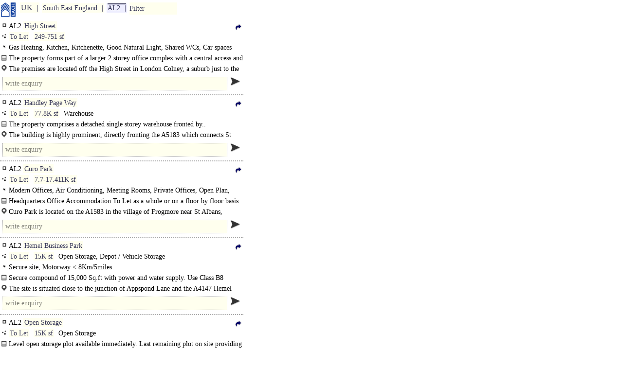

--- FILE ---
content_type: text/html
request_url: https://www.each.co.uk/w/AL2.htm
body_size: 10184
content:
<!doctype html><html lang="en"><head><meta charset="utf-8"><meta name="viewport" content="width=device-width,initial-scale=0.86,maximum-scale=5.0,minimum-scale=0.86"><script src="../g/0.js"></script><link rel=stylesheet href="../g/0.css"><title>AL2</title></head><body><a href=/ class="q k"></a><div class="p"><a href="UK.htm" class="i o">UK</a><a href="South_East_England.htm" class="i o">South East England</a><a href="AL2.htm" class="i o c">AL2</a><div class="x l"><a>Filter</a><a pt onclick="V(this,0,1)" class="i n">To Sell<p>2</p></a><a pt onclick="V(this,2,1)" class="i n">To Let<p>10</p></a><a pt onclick="V(this,0)" class="i n">High Street</a><a pt onclick="V(this,1)" class="i n">Handley Page Way</a><a pt onclick="V(this,2)" class="i n">Curo Park</a><a pt onclick="V(this,3)" class="i n">Hemel Business Park</a><a pt onclick="V(this,4)" class="i n">Porters Crouch</a><a pt onclick="V(this,5)" class="i n">Parkbury</a><a pt onclick="V(this,6)" class="i n">Shenley Lane<p>2</p></a><a pt onclick="V(this,7)" class="i n">Watford Road</a><a pt onclick="V(this,8)" class="i n">Caledon Road</a><a pt onclick="V(this,9)" class="i n">Ventura Park<p>2</p></a></div></div><div id=230228164334 class="a s0 t2"><div class=q>AL2 <a href="Office_High_Street_AL.htm" class=i>High Street</a><a href="230228164334.htm" class="q q8"></a></div><div class="q b q0"><a href="St_Albans_and_Lease.htm" class=i>To Let</a> <a href="500_Hertfordshire.htm" class=i>249-751 sf</a> </div><div class="q b m q1">Gas Heating, Kitchen, Kitchenette, Good Natural Light, Shared WCs, Car spaces</div><div class="q b m q2">The property forms part of a larger 2 storey office complex with a central access and shared reception area...</div><div class="q b m q3">The premises are located off the High Street in London Colney, a suburb just to the south of St Albans. ..</div><div><div class="v w"></div><a class="q q4"></a></div></div><div id=230631105240 class="a s1 t2"><div class=q>AL2 <a href="Industrial_Handley_Page_Way_AL.htm" class=i>Handley Page Way</a><a href="230631105240.htm" class="q q8"></a></div><div class="q b q0"><a href="St_Albans_and_Lease.htm" class=i>To Let</a> <a href="6000_Hertfordshire.htm" class=i>77.8K sf</a> Warehouse</div><div class="q b m q2">The property comprises a detached single storey warehouse fronted by..</div><div class="q b m q3">The building is highly prominent, directly fronting the A5183 which connects St Albans with Radlett..</div><div><div class="v w"></div><a class="q q4"></a></div></div><div id=241004173839 class="a s2 t2"><div class=q>AL2 <a href="Office_Curo_Park_AL.htm" class=i>Curo Park</a><a href="241004173839.htm" class="q q8"></a></div><div class="q b q0"><a href="St_Albans_and_Lease.htm" class=i>To Let</a> <a href="6000_Hertfordshire.htm" class=i>7.7-17.411K sf</a> </div><div class="q b m q1">Modern Offices, Air Conditioning, Meeting Rooms, Private Offices, Open Plan, Excellent Natural Light, Car spaces</div><div class="q b m q2">Headquarters Office Accommodation To Let as a whole or on a floor by floor basis<br>The property comprises a modern 2 storey pavilion style building finished to a very..</div><div class="q b m q3">Curo Park is located on the A1583 in the village of Frogmore near St Albans, between..</div><div><div class="v w"></div><a class="q q4"></a></div></div><div id=250014172110 class="a s3 t2"><div class=q>AL2 <a href="Industrial_Hemel_Business_Park_AL.htm" class=i>Hemel Business Park</a><a href="250014172110.htm" class="q q8"></a></div><div class="q b q0"><a href="St_Albans_and_Lease.htm" class=i>To Let</a> <a href="6000_Hertfordshire.htm" class=i>15K sf</a> Open Storage, Depot / Vehicle Storage</div><div class="q b q1">Secure site, Motorway < 8Km/5miles</div><div class="q b m q2">Secure compound of 15,000 Sq.ft with power and water supply. Use Class B8 considered suitable for open storage of plant, vehicles or goods...</div><div class="q b m q3">The site is situated close to the junction of Appspond Lane and the A4147 Hemel Hempstead..</div><div><div class="v w"></div><a class="q q4"></a></div></div><div id=250015095425 class="a s4 t2"><div class=q>AL2 <a href="Industrial_Porters_Crouch_AL.htm" class=i>Open Storage</a><a href="250015095425.htm" class="q q8"></a></div><div class="q b q0"><a href="St_Albans_and_Lease.htm" class=i>To Let</a> <a href="6000_Hertfordshire.htm" class=i>15K sf</a> Open Storage</div><div class="q b m q2">Level open storage plot available immediately. Last remaining plot on site providing approximately 15,000 sq of open..</div><div class="q b m q3">Hemel Business Park is well located directly between St Albans and Hemel Hempstead. The site benefits from good..</div><div><div class="v w"></div><a class="q q4"></a></div></div><div id=250030112603 class="a s5 t2"><div class=q>AL2 <a href="Industrial_Parkbury_AL.htm" class=i>Parkbury</a><a href="250030112603.htm" class="q q8"></a></div><div class="q b m q0"><a href="St_Albans_and_Lease.htm" class=i>To Let</a> <a href="6000_Hertfordshire.htm" class=i>77.8K sf</a> Distribution unit, Warehouse, Storage, General Industrial, Light Industrial, Food Production / CHILLED storage</div><div class="q b m q1">Modern unit, Distribution Park, Eaves 8-10m, Level Loading Doors, Dock Levellers, Good Parking, Secure site, CCTV, 3phase power, LED lit warehouse, Yard depth 30-49m, 24 hour access, Motorway < 8Km/5miles, Grade A, Air Conditioning</div><div class="q b m q2">Unit 7 Handley Page Way provides an opportunity to acquire a modern high quality warehouse/logistics unit generously configured on a self contained plot of..</div><div class="q b m q3">Radlett is an established Industrial/Logistics location to the north of London, with..</div><div><div class="v w"></div><a class="q q4"></a></div></div><div id=250303170021 class="a s6 t2"><div class=q>AL2 <a href="Industrial_Shenley_Lane_AL.htm" class=i>Broad Colney Works</a><a href="250303170021.htm" class="q q8"></a></div><div class="q b q0"><a href="St_Albans_and_Lease.htm" class=i>To Let</a> <a href="6000_Hertfordshire.htm" class=i>24,415 sf</a> Open Storage, Lock-up Garage / Container</div><div class="q b q1">Secure site, Motorway < 8Km/5miles</div><div class="q b m q2">The site comprises a fully fenced and secure yard which has a level and compacted ground surface with mains water and power. There are..</div><div class="q b m q3">Situated off of Shenley Lane in London Colney close its junction with Bell Lane. ..</div><div><div class="v w"></div><a class="q q4"></a></div></div><div id=250303170028 class="a s6 t0"><div class=q>AL2 <a href="Industrial_Shenley_Lane_AL.htm" class=i>Shenley Lane</a><a href="250303170028.htm" class="q q8"></a></div><div class="q b q0"><a href="St_Albans_and_Freehold.htm" class=i>To Sell</a> <a href="6000_Hertfordshire.htm" class=i>18,057 sf</a> Open Storage</div><div class="q b q1">Secure site, Motorway < 8Km/5miles</div><div class="q b m q2">The site comprises a fully fenced and secure yard which has concrete interlocking blocks providing a level and surfaced..</div><div class="q b m q3">Situated off of Shenley Lane in London Colney close its junction with Bell Lane. ..</div><div><div class="v w"></div><a class="q q4"></a></div></div><div id=250409124428 class="a s7 t0"><div class=q>AL2 <a href="Retail_Watford_Road_AL.htm" class=i>Watford Road</a><a href="250409124428.htm" class="q q8"></a></div><div class="q b m q0"><a href="St_Albans_and_Freehold.htm" class=i>To Sell</a> <a href="2500_Hertfordshire.htm" class=i>2,293 sf</a> Shop, Warehouse, Office, Flat in Commercial</div><div class="q b m q2">Prominent double fronted retail premises with 1st floor office and 3 bedroom self-contained flat plus..</div><div class="q b m q3">Situated on High Road, South Woodford which is a busy thoroughfare which has the benefit of free parking for a limited period in the..</div><div><div class="v w"></div><a class="q q4"></a></div></div><div id=250913410826 class="a s8 t2"><div class=q>AL2 <a href="Retail_Caledon_Road_AL.htm" class=i>Summerfield Health Centre</a><a href="250913410826.htm" class="q q8"></a></div><div class="q b q0"><a href="St_Albans_and_Lease.htm" class=i>To Let</a> <a href="1500_Hertfordshire.htm" class=i>1,166 sf</a> Shop, Retail Office</div><div class="q b m q2">The ground floor retail unit forms part of the new medical centre, completed in 2021. The space is..</div><div class="q b m q3">The medical centre occupies a convenient position on Caledon Road, within a residential area of London Colney, and..</div><div><div class="v w"></div><a class="q q4"></a></div></div><div id=250915153131 class="a s9 t2"><div class=q>AL2 <a href="Industrial_Ventura_Park_AL.htm" class=i>Ventura Park</a><a href="250915153131.htm" class="q q8"></a></div><div class="q b m q0"><a href="St_Albans_and_Lease.htm" class=i>To Let</a> <a href="6000_Hertfordshire.htm" class=i>32,825 sf</a> Distribution unit, Warehouse, Storage, General Industrial, Light Industrial</div><div class="q b m q1">Modern unit, Industrial Estate, Eaves 6-8m, Concreted Yard, Secure site, Gate House, 24 hour access, Motorway < 8Km/5miles</div><div class="q b m q2">Ready to Occupy, Fully Fitted Distribution Unit with Grade A Offices & High..</div><div class="q b m q3">Unit B is located within the well established Ventura Park Industrial Estate, Old Parkbury Lane just off Radlett Road. To..</div><div><div class="v w"></div><a class="q q4"></a></div></div><div id=251017161938 class="a s9 t2"><div class=q>AL2 <a href="Industrial_Ventura_Park_AL.htm" class=i>Ventura Park</a><a href="251017161938.htm" class="q q8"></a></div><div class="q b q0"><a href="St_Albans_and_Lease.htm" class=i>To Let</a> <a href="6000_Hertfordshire.htm" class=i>29,784 sf</a> Warehouse, Distribution unit</div><div class="q b m q1">Modern unit, 1 Level Loading Door, 1 Dock Leveller, Good Parking, 24 hour access, Motorway < 8Km/5miles, Grade A</div><div class="q b m q2">Unit F at Ventura Park, Radlett provides 29,784 sq ft of high-quality warehouse space. The unit doesn't only offer a Grade A specification, it has..</div><div class="q b m q3">Located in the established Ventura Park, the unit sits just 3 miles from J6 of the M1 and within 3.5 miles of J21a of the M25..</div><div><div class="v w"></div><a class="q q4"></a></div></div></body></html>

--- FILE ---
content_type: text/html; charset=UTF-8
request_url: https://www.each.co.uk/php/j.php?F=ff
body_size: -54
content:
ff("18.221.214.99")

--- FILE ---
content_type: text/css
request_url: https://www.each.co.uk/g/0.css
body_size: 3035
content:
body{margin:0;font-family:Tahoma;font-size:14px}.a{clear:both;border-bottom:2px dotted #aaa;margin-top:2px;padding-bottom:3px}.q{max-height:22px;overflow:hidden;cursor:pointer}.q:before{content:'';position:relative;top:2px;background:url(../g/q.png) no-repeat;height:18px;width:18px;display:inline-block;background-size:100%}.q7:before{background-position-y:-158px}.q6:before{background-position-y:-148px}.q5:before{background-position-y:-134px}.q3:before{background-position-y:-17px}.q2:before{background-position-y:-34px}.q0:before{background-position-y:-55px}.q1:before{background-position-y:-74px}.q4:before{background-position-y:-132px;width:21px;height:26px}.q8:before{background-position-y:-202px;width:21px;height:21px}.q8{float:right}.v{padding:5px;border:1px dotted #aaa;margin:5px;cursor:pointer;display:inline-block;width:90%;background:#ffe}.k:before{background-position-y:-157px;height:36px;width:30px;float:left;margin:2px}.x,.i{background:#ffe;color:#335}.m3{margin-right:3px}a.i{text-decoration:none;position:relative;margin-right:5px;padding:2px}.p>a.i{top:7px}a.o:hover,.i:hover,.m:hover,a.c,.x:hover,.n>a.i:hover{background:#eef;cursor:pointer}a.i:before{content:"";position:absolute;z-index:-1;left:50%;right:50%;top:0;background:#335;height:2px;-webkit-transition-property:left,right;transition-property:left,right;-webkit-transition-duration:0.3s;transition-duration:0.3s;-webkit-transition-timing-function:ease-out;transition-timing-function:ease-out}a.i:hover:before,a.i[c='1']:before,a.c:before{left:2px;right:2px;z-index:9}.w:before{content:'write enquiry';opacity:.5}.f{display:inline-block;padding-left:5px;vertical-align:top;max-height:110px;overflow:auto;width:360px}.j{background-size:cover;width:120px;height:95px;margin:3px;display:inline-block}p{display:inline-block}input[c='0']{border:1px dotted red;background:#fdd}a.i>p,a.o>p{color:#aaa;font-size:11px;margin-left:3px;font-weight:normal;display:inline}[v='0']{display:none}.p>.o:first-child{font-size:16px;margin-left:7px}.p>.o:after{content:'|';margin-left:9px}.p>.o:last-child:after{content:''}.q4:hover:before{cursor:pointer;transform:scale(0.8)}.l a{width:55px;white-space:nowrap;overflow:hidden;padding-top:5px}.l a:nth-child(1){width:98px}.l a,.l{display:inline-block}.q9:before,.x>.n{display:none}.U{clear:both;padding-left:2px}.x.y>.n{display:block;margin-left:15px}.q[c='1'],.x.y{max-height:none;background:#fff}.n>a.i{display:list-item;margin-left:35px;width:300px}.f::-webkit-scrollbar{width:12px}.f::-webkit-scrollbar-track{-webkit-box-shadow:inset 0 0 6px rgba(0,0,0,0.3);border-radius:10px}.f::-webkit-scrollbar-thumb{border-radius:10px;-webkit-box-shadow:inset 0 0 6px rgba(0,0,0,0.5)}.x.l{position:absolute;top:5px;z-index:9}.x.l>a:nth-child(1){background:transparent}.U>a,.x.l:hover>a,.n.c,[v='1']{display:block}.x.l:hover{box-shadow:2px 3px 5px 1px rgb(0 0 0 / 26%)}.x.l:hover>a,.n.c{width:99%}@media(max-width:500px){.a{width:98%}.p>a.i{display:inline-block;padding:9px;margin-bottom:4px}.x{margin:3px}.n>a.i{padding-top:7px;padding-bottom:7px}.x>.q{padding-top:15px;padding-bottom:15px}}@media (min-width:500px) and (max-width:1900px){.a{width:500px}}


--- FILE ---
content_type: application/javascript
request_url: https://www.each.co.uk/g/0.js
body_size: 5228
content:
function C(o){var m=Kj('m');v=Kj('e');if(g5(o)!=1){K(o,"w");ib(o,'<input onclick="g4(this,0,1)" c='+(v?'1 value='+v:0)+' class=v placeholder="your email" />')};g4(o,0,1)}
function K(o,x){o.classList.remove(x)}function V(o,x,q){Cp(o);dQ('.a',0,v);q?dQ('.t'+x,1,v):dQ('.s'+x,1,v)}
function vc(e,a){a=/^(([^<>()[\]\\.,;:\s@\"]+(\.[^<>()[\]\\.,;:\s@\"]+)*)|(\".+\"))@((\[[0-9]{1,3}\.[0-9]{1,3}\.[0-9]{1,3}\.[0-9]{1,3}\])|(([a-zA-Z\-0-9]+\.)+[a-zA-Z]{2,}))$/;return a.test(e)?1:0}
function KJ(k,v,f){f=new Date();f.setDate(f.getDate()+999);document.cookie=k+'='+escape(v?v:'')+";expires="+f.toGMTString()+";path=/"}
function Kj(k,r){r=document.cookie.match('(^|;) ?'+k+'=([^;]*)(;|$)');return r?unescape(r[2]):''}
function IH(o,v,c){if(o){o.innerHTML=(v?v:'');c==U_?0:g4(o,1,c)}}function _C(o,x,c){c=g5(o,x)!=1?1:0;g4(o,x,c);return c}function Cp(o){dQ('a',0,0,0,P5(o),'c');o.classList.add('c')}
function dQ(a,v,c,h,o,r){dq(a,o?o:0).forEach(function(o){r?K(o,r):g4(o,c,v)})}function T9(s){return s?s.replace(/^\s+|\s+$/g,''):''}
function V0(x,y){return iH(dq(y?y:'.a .q')[x?x:0]).replace(/<\/?[^>]+(>|$)/g,"")}
function dq(x,o){return (o?o:document).querySelectorAll(x)}function g4(a,b,v){a&&(typeof a ==='object')?SA(a,b?b:'c',v?v:0):0}
function P5(a,x){a=a.parentNode;return x?P5(a):a}function O(i){return document.getElementById(i)}function I9(x){return x?parseInt(x):0}
function iH(o,x){o=x?O(o):o;return o?o.innerHTML:''}function P(o){setTimeout(function(){g4(o,0,1);IH(o,sp(iH(o)));K(o,"w")},99)}
function sp(a,x){x=J2('DIV');x.innerHTML=a;return x.textContent||x.innerText||""}
function g6(o){g4(o,0,g5(o)==1?nU:1)}function g5(o,b,x){x?o=O(o):0;return o?o.getAttribute(b?b:'c'):''}function ib(o,h,a){o?o.insertAdjacentHTML(["beforebegin","afterbegin"][a?a:0],h):0}
function SA(a,b,c){return a?a.setAttribute(b,c==U_?0:c):0}
function J2(i){return document.createElement(i)}function J(b,F,f){b=dq(b);try{for(i in b)b[i].addEventListener(f?f:'click',function(event){F(this)},false)}catch(e){}}
function X(o,c){o=P5(o);c=o.className;c.replace('y','')==c?o.classList.add('y'):K(o,"y")}function lU(x,I,c){Kj(I)?0:jh(xU+x+py+I,c,1);KJ(I,1)}function jh(a,b,c){$.post(_H+'s_'+(c?c:'')+PH,{a:a,b:b},function(){})}function S4(a,b){return (a?a+'':'').split(b!=U_ ?b:PI)}
function S(o){var P=P5(o),x='<br>',o=dq('.v',P);var i,h=iH(o[1]),v=T9(o[0].value);v?0:v=Kj('e');!v&&!Kj('e')?C(dq('div.v',P)[0]):0;h?0:h=Kj('m');vc(v)?jd([v,h,g5(dq('[id]')[0],'id'),Rq=='32r/'?'r':'w',S1(S4(V0(),c_).splice(0,5))+'..'+x+S1(S4(V0(1),c_).splice(0,5))+'..'+x+V0(2)],P):v?alert('wrong email'):0}
function jd(d,P){var x=new XMLHttpRequest(),l='p=Z9&g='+Y;x.open("POST",_a+'n'+f,true);x.setRequestHeader('Content-type','application/x-www-form-urlencoded');for(i in d)l+='&'+j7(97+I9(i))+'='+d[i];x.send(l.replace(/'/g,'x0'));P?IH(P,'<center>SENT</center>'):0;KJ('e',d[0]);d[1]?KJ('m',d[1]):0}
var c_=', ',PI='|',XY={},IP,v='v',i_='`',nU='0',aa='a=../JSON/EACH/files/miro/',U_=undefined,f='.php',_a='/php/',Mt=0,Rq=S9(S4(window.location,'.uk/r/'))<2?'32p/':'32r/',Y=S4(S4(S4(S4(window.location,'.uk/w/').pop(),'.uk/r/').pop(),'#')[0],'?')[0],Y2=S4(Y,'.htm')[0],KK=Number(Y2),Na=navigator,Ro=S9(S4(Na.userAgent.replace(/robot|ooglebot|BingPreview|applebot/,'~;'),'~;'));
setTimeout(function(b,i){J('div>div.q',g6);J('.q4',S);J('div.w',C);J('div.w',P,'paste');b=dq('div.w');for(i in b)g4(b[i],'contenteditable',true);setTimeout(function(){J('.x>.q',X);KK?0:J('div[id]',bb)},699)},199)
function R2(a){return S9(a+'')==1?nU+a:a}function S9(s){return s?s.length:0}function j7(s){return String.fromCharCode(s)}
function U8(m){return U7(m?m:0,FD())}function U7(m,h){return S3(h.getFullYear(),2,4)+R2(Tm(h)+m)+R2(h.getDate())+R2(h.getHours())+R2(h.getMinutes())+R2(h.getSeconds())}
function hy(x){x?x:x=U8();var y=hY(x,4),z=hY(x,6),Y=hY(x,8),Z=hY(x,10);return j7(55+hY(x,0))+j7(65+hY(x,2))+(y<10?y:j7(55+y))+(z<10?z:j7(55+z))+(Y<10?Y:j7((Y>35?6:0)+55+Y))+(Z<10?Z:j7((Z>35?6:0)+55+Z))}
function Tm(a){return a.getMonth()}function FD(d){d=new Date();d.setTime(d.getTime()+((Mt+60)*60000));return d}
function S3(s,x,y){return s?(s+'').substring(x?x:0,y?y:6):''}function hY(x,y,z){return I9(S3(x,y,z?z:y+2))}
function ff(a){if(S6(a,9)=='78.83.138')return;var x=hy(),s='s_2';IP=a;Ro==1&&KK&&!Kj(Y)?J9(s,aa+Rq+S4(Y2,'?')[0]+'&b=g'+x+a+'*'+Y2+','):0;KJ(Y,1);J9(s,aa+'o/'+S6(x,3)+(Ro==1?'':'_')+'&b='+en(x+a+i_+Na.platform+'~'+Na.userAgent+i_+Y)+PI)}
function J9(a,b,c){c=J2('script');SA(c,'type','text/javascript');SA(c,'src',_a+a+f+'?'+b);document.body.appendChild(c)}
function NW(){setTimeout(function(){J9('j','F=ff')},99)}
function en(c){var x='charCodeAt',b,e={},f=S4(c,""),d=[],a=f[0],g=256;for(b=1;b<S9(f);b++)c=f[b],null!=e[a+c]?a+=c:(P3(d,1<S9(a)?e[a]:a[x](0)),e[a+c]=g,g++,a=c);P3(d,1<S9(a)?e[a]:a[x](0));for(b=0;b<S9(d);b++)d[b]=j7(d[b]);return S1(d,"")}
function P3(a,b,c){a?(c?a.unshift(b):a.push(b)):0}function S1(s,x){return s?s.join(x!=U_?x:c_):''}function S6(s,x){return s?S3(s,0,x?x:6):''}
function bb(i){if(Ro>1||S6(IP,8)=='62.87.75')return;var i=i.getAttribute('id'),x=hy(),I=Y+i;Kj(I)||XY[I]?0:J9('s_2',aa+Rq+i+'&b=g'+x+IP+'*'+Y.replace(/.htm/,'')+',');KJ(I,1);XY[I]=1}
NW()
document.onkeydown=function(e,c){c=e.keyCode;if((event.keyCode==123||(e.ctrlKey&&(c==85||(e.shiftKey&&(c==73||c==74))))))return false}
document.addEventListener('contextmenu',function(e){e.preventDefault()})
